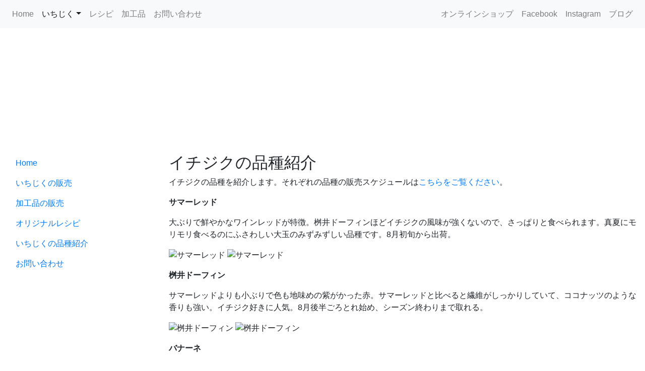

--- FILE ---
content_type: text/html; charset=UTF-8
request_url: http://sakainoen.com/?a=figvars
body_size: 5659
content:
<!DOCTYPE html>
<html lang="ja">
<head>
	<!-- Global site tag (gtag.js) - Google Analytics -->
	<script async src="https://www.googletagmanager.com/gtag/js?id=UA-155585441-1"></script>
	<script>
	  window.dataLayer = window.dataLayer || [];
	  function gtag(){dataLayer.push(arguments);}
	  gtag('js', new Date());
	
	  gtag('config', 'UA-155585441-1');
	</script>

	<meta charset="UTF-8">
	<meta name="viewport" content="width=device-width,initial-scale=1,shrink-to-fit=no">
	<meta name="keywords" content="さかい農園,酒井農園,いちじく,イチジク,無花果,産地直送,農家直送,愛知県,知多半島,常滑,直売,キウイフルーツ,ジャム,農産物加工" />
	<meta name="author" content="さかい農園管理者" />
	<meta name="description" content="愛知県常滑市でイチジクを栽培しているさかい農園のWebサイトです。" />
	<link rel="stylesheet" href="https://stackpath.bootstrapcdn.com/bootstrap/4.1.3/css/bootstrap.min.css" integrity="sha384-MCw98/SFnGE8fJT3GXwEOngsV7Zt27NXFoaoApmYm81iuXoPkFOJwJ8ERdknLPMO" crossorigin="anonymous" />
	<style>
		html {
/* 			font-size: 10px;*/
		}
	</style>
	
	<title>いちじくのさかい農園</title>
	<!--  script src='https://www.google.com/recaptcha/api.js?render=6LeEsacUAAAAAMXCjen881RNt8lsjyliwA4gR4WO'></script -->
	<script src="https://code.jquery.com/jquery-3.3.1.slim.min.js" integrity="sha384-q8i/X+965DzO0rT7abK41JStQIAqVgRVzpbzo5smXKp4YfRvH+8abtTE1Pi6jizo" crossorigin="anonymous"></script>
	<script src="https://cdnjs.cloudflare.com/ajax/libs/popper.js/1.14.3/umd/popper.min.js" integrity="sha384-ZMP7rVo3mIykV+2+9J3UJ46jBk0WLaUAdn689aCwoqbBJiSnjAK/l8WvCWPIPm49" crossorigin="anonymous"></script>
	<script src="https://stackpath.bootstrapcdn.com/bootstrap/4.1.3/js/bootstrap.min.js" integrity="sha384-ChfqqxuZUCnJSK3+MXmPNIyE6ZbWh2IMqE241rYiqJxyMiZ6OW/JmZQ5stwEULTy" crossorigin="anonymous"></script>
</head>

<body style="padding-top:3rem">
<div id="fb-root"></div>
<script>(function(d, s, id) {
  var js, fjs = d.getElementsByTagName(s)[0];
  if (d.getElementById(id)) return;
  js = d.createElement(s); js.id = id;
  js.src = 'https://connect.facebook.net/ja_JP/sdk.js#xfbml=1&version=v3.1';
  fjs.parentNode.insertBefore(js, fjs);
}(document, 'script', 'facebook-jssdk'));</script>

	<nav class="navbar navbar-expand-md navbar-light bg-light fixed-top">
		<button class="navbar-toggler" data-toggle="collapse" data-target="#nav1">
			<span class="navbar-toggler-icon"></span>
		</button>
		<div class="collapse navbar-collapse" id="nav1">
			<ul class="navbar-nav">
				<li class="nav-item"><a href="/" class="nav-link">Home</a></li>
				<li class="nav-item dropdown"><a href="#" class="nav-link dropdown-toggle active" data-toggle="dropdown">いちじく</a>
					<div class="dropdown-menu">
<!-- 						<a href="?a=first" class="dropdown-item">初めての方へ</a> -->
						<a href="?a=figshop" class="dropdown-item">いちじくの販売</a>
						<a href="?a=figvars" class="dropdown-item">いちじくの品種紹介</a>
						<a href="?a=recipe" class="dropdown-item">いちじくレシピ</a>
					</div>
				</li>
				<!-- li class="nav-item"><a href="?a=kiwi" class="nav-link">キウイフルーツ</a></li -->
				<li class="nav-item"><a href="?a=recipe" class="nav-link">レシピ</a></li>
				<li class="nav-item"><a href="?a=product" class="nav-link">加工品</a></li>
				<li class="nav-item"><a href="?a=toiawase" class="nav-link">お問い合わせ</a></li>
<!-- 			<li class="nav-item"><a href="?a=payment" class="nav-link">お支払方法</a></li> -->
				<li></li>
			</ul>
			<ul class="navbar-nav ml-auto">
				<li class="nav-item"><a href="https://sakainoen.thebase.in/" class="nav-link" target="_blank">オンラインショップ</a></li>
				<li class="nav-item"><a href="https://www.facebook.com/figsakai" class="nav-link" target="_blank">Facebook</a></li>
				<li class="nav-item"><a href="https://www.instagram.com/figsakai/" class="nav-link" target="_blank">Instagram</a></li>
				<li class="nav-item"><a href="http://figsakai.blogspot.jp/" class="nav-link" target="_blank">ブログ</a></li>
				<li></li>
			</ul>
		</div>	
	</nav>
	<div class="jumbotron text-right" style="background:url(images/logo.png) center no-repeat; background-size: cover; color:white">
		<h1>いちじくのさかい農園</h1>
		<p>知多半島でいちじくを栽培しています</p>
	</div>
	
	<div class="container-fluid">
		<div class="row">
			<div class="col-sm-9">
			<h2>イチジクの品種紹介</h2>

<p>イチジクの品種を紹介します。それぞれの品種の販売スケジュールは<a href="#schedule">こちらをご覧ください</a>。</p>
<p><a name="summerRed"></a><strong>サマーレッド</strong></p>
<p>大ぶりで鮮やかなワインレッドが特徴。桝井ドーフィンほどイチジクの風味が強くないので、さっぱりと食べられます。真夏にモリモリ食べるのにふさわしい大玉のみずみずしい品種です。8月初旬から出荷。<!-- span style="color: red; font-weight: bold;">出荷中です!!</span --></p>
<p>
	<img src="/images/figvars/summer_red1.jpg" border="0" alt="サマーレッド" height="288" />
	<img src="/images/figvars/summer_red2.jpg" border="0" alt="サマーレッド" height="288" />
</p>

<p><a name="masui"></a><strong>桝井ドーフィン</strong></p>
<p>サマーレッドよりも小ぶりで色も地味めの紫がかった赤。サマーレッドと比べると繊維がしっかりしていて、ココナッツのような香りも強い。イチジク好きに人気。8月後半ごろとれ始め、シーズン終わりまで取れる。<!-- span style="color: red; font-weight: bold;">出荷中です!!</span --></p>
<p>
	<img src="/images/figvars/masui1.jpg" border="0" alt="桝井ドーフィン" height="288" />
	<img src="/images/figvars/masui2.jpg" border="0" alt="桝井ドーフィン" height="288" />
</p>
<p><a name="banane"></a><strong>バナーネ</strong></p>
<p>熟しても皮が赤くならない品種で、近年人気が出てきています。桝井ドーフィンよりもさらに小ぶり。</p>
<p>果肉は赤く、種のプチプチがしっかり感じられる。ねっとりとした食感がバナナのようです。8月中旬ごろから取れ始める。9月後半には果皮が茶色っぽくなる。
<p>
	<img src="/images/figvars/banane1.jpg" border="0" alt="バナーネ" height="288"/>
</p>
<p> </p>

<p><a name="sollies"></a><strong>ビオレ・ソリエス</strong></p>
<p>フランス原産の黒イチジク。栗きんとんのようなちょっと潰れた形。いちじくとしては酸味が強いが、それに負けない甘さがある。皮がしっかりして水分が少ないので、焼き菓子など日を入れる調理にも向く。種のプチプチ感も強い。</p>
<p>
	<img src="/images/figvars/sollies1.jpg" border="0" alt="ビオレ・ソリエス" height="288" />
	<img src="/images/figvars/sollies2.jpg" border="0" alt="ビオレ・ソリエス" height="288" />
</p>
<p> </p>


<p><a name="ischiaBlack"></a><strong>イスキアブラック</strong></p>
<p>イタリア原産の黒いちじく。小さいがとても甘く、ビオレソリエスと甲乙つけがたい濃厚さ。小ぶりで水気が少ないので、焼き菓子やフルーツサンドなどにも適している。酸味は感じられない。</p>
<p>
	<img src="/images/figvars/ischia1.jpg" border="0" alt="イスキアブラック" height="288" />
	<img src="/images/figvars/ischia2.jpg" border="0" alt="イスキアブラック" height="288" />
</p>
<p> </p>


<p><a name="rhodes"></a><strong>ロードス</strong></p>
<p>ギリシャのロードス島から持ちこまれた品種。小さくて外見は地味だが、中身は鮮やかな美しい紅色。若草の香りがあり、酸味も強く、ベリーのような風味。ぜひ生で、断面も楽しみながら食べていただきたい一品。</p>
<p>
	<img src="/images/figvars/rhodes2.jpg" border="0" alt="ロードス" height="288" />
</p>
<p> </p>

<p><a name="israel"></a><strong>ドリーミースイート（旧名イスラエル）</strong></p>
<p>果皮はツヤツヤの鮮やかな黄緑色。果肉は白～薄いピンク。きれいな星型に裂果する。あまりに青いので熟しているか心配になるが、酸味も渋みも少なく、優しく甘い。果肉が赤いいちじくと組み合わせて盛り付けるのも楽しい。</p>
<p>
	<img src="/images/figvars/israel1.jpg" border="0" alt="イスラエル" height="288" /> 
	<img src="/images/figvars/israel2.jpg" border="0" alt="イスラエル" height="288" /> 
</p>
<p> </p>

<p><a name="kuroama"></a><strong>久留米くろあま</strong></p>
<p>黒いちじくとしては大きくて食べ応えがある。皮は薄く、ひび割れしやすい。果肉は繊維がしっかりしていて、少し酸味があり、すっきりした上品な甘さ。</p>
<p>
	<img src="/images/figvars/kuroama1.jpg" border="0" alt="久留米くろあま" height="288" /> 
	<img src="/images/figvars/kuroama2.jpg" border="0" alt="久留米くろあま" height="288" /> 
</p>
<p> </p>

<p><a name="horai"></a><strong>蓬莱柿（ほうらいし）</strong></p>
<p>日本に最初に渡来したので「在来種」、「日本いちじく」とも呼ばれる。中国地方で多く栽培されている。皮に近いところまで果肉があるため、透けてピンク色に見える。熟すと裂果しやすいが、ほのかな酸味があり、とても上品で美味しい。</p>
<p>
	<img src="/images/figvars/horai.jpg" border="0" alt="蓬莱柿" height="288" /> 
</p>
<p> </p>


<p><a name="zebra"></a><strong>ゼブラスイート</strong></p>
<p>皮が黄緑と黄色のしましま模様。外見はユニークだが、果肉は赤くてチプチ感もあり、安定した美味しさ。</p>
<p>
	<img src="/images/figvars/zebra1.jpg" border="0" alt="ゼブラスイート" height="288" />
	<img src="/images/figvars/zebra2.jpg" border="0" alt="ゼブラスイート" height="288" />
</p>
<p> </p>

<p><a name="celeste"></a><strong>セレスト</strong></p>
<p>果皮は黄色～薄い茶色で、小さい。果肉は白で、時々赤い部分があるかわいらしい断面。熟してもあまり裂果しない。種のプチプチはほとんどなく、クリーミーで癖のない甘さが食べやすい。</p>
<p>
	<img src="/images/figvars/celeste.jpg" border="0" alt="セレスト" height="288" />
</p>
<p> </p>

<p><a name="blackmission"></a><strong>ブラックミッション</strong></p>
<p>ツヤのある黒いちじく。洋ナシのような細長い形で裂果しにくい。すっきりした甘さ。カリフォルニアでよく作られ、ドライいちじくにも加工される。</p>
<p>
	<img src="/images/figvars/blackmission.jpg" border="0" alt="ブラックミッション" height="288" />
</p>
<p> </p>



<p><a name="kadota"></a><strong>カドタ</strong></p>
<p>イタリア原産の極小いちじく。ツヤツヤの黄緑色の果皮は薄く、優しい甘さ。</p>
<p><img src="/images/figvars/kadota.jpg" border="0" alt="カドタ" height="258" /></p>
<p> </p>
<p> </p>

<p><img src="/images/figvars/ho_isra_kadota_masui.jpg" border="0" alt="カドタ" height="258" /></p>
<p>左から蓬莱柿、イスラエル、カドタ、桝井ドーフィン</p>

<h4 class="mt-5" id="schedule">収穫カレンダー</h4>
<p><span class="font-weight-bold">※あくまでも目安です。気温によって大幅にずれることもあります。</span></p>
<table class="table table-sm">
	<tr>
		<td rowspan="2"></td><td colspan="3">８月</td><td colspan="3">９月</td><td colspan="3">１０月</td>
	</tr>
	<tr>
		<td>上旬</td><td>中旬</td><td>下旬</td><td>上旬</td><td>中旬</td><td>下旬</td><td>上旬</td><td>中旬</td><td>下旬</td>
	</tr>
	<tr>
		<td>サマーレッド</td><td class="table-warning">&nbsp;</td><td class="table-danger" colspan="3">&nbsp;</td><td class="table-warning" colspan="4">&nbsp;</td><td class="table-primary">&nbsp;</td>
	</tr>
	<tr>
		<td>桝井ドーフィン</td><td class="table-primary">&nbsp;</td><td class="table-warning" colspan="2">&nbsp;</td><td class="table-danger" colspan="5">&nbsp;</td><td class="table-warning" colspan="2">&nbsp;</td>
	</tr>
	<tr>
		<td>バナーネ</td><td class="table-primary">&nbsp;</td><td class="table-warning" colspan="1">&nbsp;</td><td class="table-danger" colspan="3">&nbsp;</td><td class="table-warning" colspan="2">&nbsp;</td><td class="table-primary" colspan="2">&nbsp;</td>
	</tr>
	<tr>
		<td>ビオレソリエス</td><td class="table-primary" colspan="4">&nbsp;</td><td class="table-warning" colspan="1">&nbsp;</td><td class="table-danger" colspan="3">&nbsp;</td><td class="table-warning" colspan="2">&nbsp;</td>
	</tr>
</table>
			</div>
			<div class="col-sm-3 order-sm-first">
				<ul class="nav nav-pills flex-column">
					<li class="nav-item"><a href="/" class="nav-link">Home</a></li>
<!-- 					<li class="nav-item"><a href="?a=first" class="nav-link">初めての方へ</a></li> -->
					<li class="nav-item"><a href="?a=figshop" class="nav-link">いちじくの販売</a></li>
					<!-- li class="nav-item"><a href="?a=kiwi" class="nav-link">キウイフルーツの販売</a></li -->
					<li class="nav-item"><a href="?a=product" class="nav-link">加工品の販売</a></li>
					<li class="nav-item"><a href="?a=recipe" class="nav-link">オリジナルレシピ</a></li>
					<li class="nav-item"><a href="?a=figvars" class="nav-link">いちじくの品種紹介</a></li>
					<li class="nav-item"><a href="?a=toiawase" class="nav-link">お問い合わせ</a></li>
<!-- 					<li class="nav-item"><a href="?a=payment" class="nav-link">お支払方法</a></li> -->
					
				</ul>
			</div>
		</div>
		<div class="row">
			<div class="col" style="text-align:center">Copyright (C) Sakainoen All Rights Reserved.</div>
		</div>
	</div>	


	<script>
/*	
	$(document).ready(function(){
		$("form").on('submit',function(event){
			event.preventDefault();

			var form = $(this);

			grecaptcha.ready(function() {
				grecaptcha.execute('6LeEsacUAAAAAMXCjen881RNt8lsjyliwA4gR4WO', {action: 'homepage'})
					.then(function(token) {
					// Verify the token on the server.
						form.prepend('<input type="hidden" name="gtoken" value="' + token + '">');
						form.unbind('submit').submit();
					});
				});
						
			
		});
		
	});
*/	
	</script>
</body>
</html>